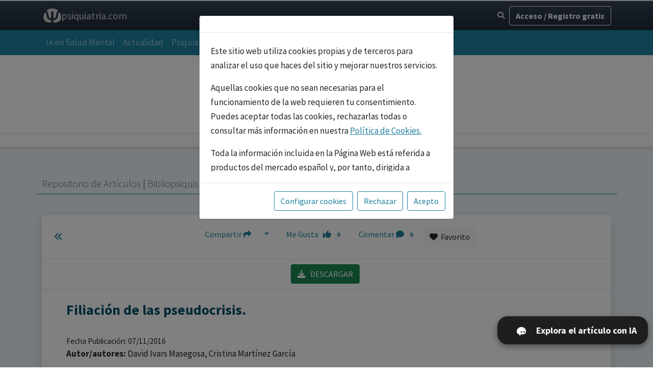

--- FILE ---
content_type: text/css
request_url: https://psiquiatria.com/css/estilos.css
body_size: 2294
content:
html {
  position: relative !important;
  min-height: 100% !important;
}
body {  margin-bottom: 10px !important;

}

p  {font-size: 17px; line-height: 28px;}

header {background:  color: #ccc; border-top: 2px solid #eee; margin-top: 0px;}
.iconimg {
    width: 100%;
    max-width: 45px;
}
 <!-- bloques index -->

/* For mobile phones: */
.img-portfolio {
  min-height: 550px;
}

@media only screen and (min-width: 600px) {
  /* For tablets: */
  .img-portfolio{min-height: 400px;}
  
}

@media only screen and (min-width: 992px) {
  /* For desktop: */
  .img-portfolio{min-height: 550px;}
  
}


h1 {font-size:22px !important;}
h2,h3{font-size:20px !important; line-height: 24px!important;}
h2 contitle {font-size: 17px!important;line-height: 1.5em!important; }

.l_cont {background: #fff; border-right: 1px dotted #ccc; margin-bottom: 10px;}
.r_cont  {background: #fff; width: 100%; text-align:center; }

.widgtitle_cursos   {font-size: 9pt; line-height: 11pt; text-align: left;overflow-wrap: break-word;  }
.widgtitle{font-size: 16px; line-height: 1.5em; text-align: left; color: #333; }
.widgtitle-sm {font-size: 9pt; line-height: 11pt; text-align: left;  }

.contitle {font-size: 17px!important; line-height: 1.5em; color: #555;  font-weight: 600; }
.contitle2 {font-size: 15px; line-height: 19px; font-weight: 500; color: #555; }

.bk {color: #333; }
.bklt {color: #555;}
.botline   {border-bottom: 2px solid #0099cc; padding-bottom: 30px;}
.segment  {border-top: 2px solid #eee; background: #fafafa;}
.sq-md {  width:100px; height:100px; overflow:hidden; text-align:left !important;}

.sq-lg { width:200px; height:auto; overflow:hidden; text-align:left !important;}
.sq {  width:60px; height:60px; overflow:hidden; border-radius:6px;}
.sq-120 {  width:100%; height:auto; overflow:hidden; border-radius:6px;}
.sq-md2 {  width:120px; height:80px; overflow:hidden; border-radius:6px; float: left; margin-right: 10px;}
.sq-100 {   width:100px; height: 100px;  overflow:hidden; } 
.sq-80 {   width:80px; height: 80px;  overflow:hidden; }

<!--image resize para widget cursos  -->
.sq-c {   width:150px; height: 150px;  overflow:hidden; }
.sq-vip {   width:40px; height: 40px;  overflow:hidden; } 
.sq-resize {width: auto ;height: 100%;}

.w100 {width:100% ;height: auto;}

<!--.ht y .ht-resize  resize img modulo 2 cols -->
.ht-resize {width: auto ;height: 100%;}
.ht {    width:auto; height: 125px; overflow:hidden;} 

<!--.ht modificado para areas  -->
.ht-resize2 {width: 100% ;height: auto; }
.ht2 {    width:100%; height: 130px; overflow:hidden;} 

<!--.ht modificado para listado  -->
.ht-resize3 {width: 100% ;height: auto; }
.ht3 {    width:100%; height: 150px; overflow:hidden;} 



.w250{  width:100%o; max-width: 250px;} 

.pad-inline{ padding: .5em 0em;!important; display: !inline-block;}
.vpad-min { padding: .2em 0em;!important;}
.vpad { padding: .5em 0em;!important;}
.vpad1 { padding: 1em 0em;!important;}
.vpad2 {padding: 2em 0em;!important;}
.vmar { margin-bottom:.5em !important;}
.vmar1 { margin-bottom:1em !important;}
.vmar2 { margin-bottom:2em !important;}

<!--  -webkit-box-shadow: 2px 2px 5px #999;
  -moz-box-shadow: 2px 2px 5px #999;
  filter: shadow(color=#999999, direction=0, strength=2); -->

.main {background: #eee; color: #fff; padding: 20px;}
.color1 {background: #0099cc; color: #fff;}


.img-responsive-1{
        width: 100%;
        max-width: 1160px;
        max-height: 180px;
}


@media all and (max-width: 600px){
.img-resize{
        width: 100px !important;
		margin-right: 6px !important;
		display: block !important;
}
    }
.img-resize{
        width: 100%;
        max-width: 300px;
		margin-right: 30px;

}

@media all and (max-width: 600px){

.img-not2{
margin-top: 20px !important;

		margin-right: 6px !important;
		display: block !important;

}
    }
.img-not2{
        width: 100%;
margin-top: 20px !important;
		margin-right: 15px !important;
        max-width: 300px;
		margin-right: 30px;

}





.colab{
       display: inline-block;
      padding: 4px;
max-width: 80px;

}
.colabdoble{
       display: inline-block;
      padding: 4px;
max-width: 180px;

}



.bannerw h4{

        display: inline-block; 
        font-family: verdana, arial, sans-serif; 
        font-size: 10px; 
        line-height: 10px; 
        color: #999999; 
        padding: 0px;
        text-align: center;}

.cvp{ 
        height: auto;
        padding: 10px;
vertical-align: middle;}


footer { padding: 30px 10px 10px 10px; background: #0099cc;}

.foot{ color:#fff !important;  font-size: 12px; font-family: sans-serif; line-height: 100%;background: #0099cc; margin:0px;}
.widget {width: 22% !important;display:inline-block; padding: 10px !important; vertical-align: middle; }
.textwidget { color:#fff !important;}
.textwidget a { color:#fff !important; text-decoration: none;}
.foot2{background: #333; color:#fff !important;  font-size: 11px; padding: 2px 10px; font-family: sans-serif; margin: 0px; background: #333;}
.foot2 a { display: inline-block; text-decoration: none; color:#fff !important;padding: 2px 10px;}
.foot2 a:hover { text-decoration: none; color:#ccc !important;}


.checkbox input[type=checkbox], .form-inline .radio input[type=radio] {
    height: 25px;
    width: 25px;
}


    /* Wrapper for page content to push down footer */
      #wrap {
        min-height: 100%;
        height: auto !important;
        height: 100%;
        /* Negative indent footer by it's height */
        margin: 0 auto -60px;
      }

      /* Set the fixed height of the footer here */
      #push,
      #footer {
        height: 60px;
      }
      #footer {
        background-color: #f5f5f5;
      }
.publi{ color: #666;}
.publi h4 { font-size: 13px!important;}

}


.tiny {
    max-width: 110px!important;
}


.grayhr
{background: #ccc; width: 100%;}


.hr-fino
{margin-top: 3px; margin-bottom: 3px;}

.tit-cursos
     {font-size: 16px; line-height: 20px; font-weight: bold; color: #333; text-align: left;overflow-wrap: break-word;}

.panel.bgcursos {background: #fafafa; border: 1px solid #cccccc;}




.imgholder {
    position:relative;
    padding-top:20px;
    display:inline-block;
}
.credits-badge{
    position: absolute;
    right:-10px;
    top:10px;
    background:#339966;
    text-align: center;
    border-radius: 30px 30px 30px 30px;
    color:white;
    padding:5px 10px;
    font-size:12px;
z-index: 20;
}
.sello-badge{
    position: absolute;
    bottom: 10px;
    right: 10px;
    background:   url("https://psiquiatria.com/images/cfc70.gif");
    text-align: center;
    border-radius: 5px 5px 5px 5px;
    padding:5px 10px;
width: 70px;
height: 70px;
z-index: 10;

}
.sello-sep{
    position: absolute;
    bottom: 10px;
    right: 10px;
    background:   url("https://psiquiatria.com/images/sello-sep.jpg");
    text-align: center;
    border-radius: 5px 5px 5px 5px;
    padding:5px 10px;
width: 120px;
height: 60px;
z-index: 10;

}
.cfcinline  {width:26px; }

.title-badge{
    position: absolute;
    bottom: 10px;
    right: 10px;
    background: #333;
    text-align: center;
    padding:5px 10px;
width: 100%;
height: 70px;
z-index: 10;

}
.new-badge {
    position: absolute;
    left: -8px;
    bottom: 15px;
    background: #333;
    text-align: center;
    color: white;
    padding: 15px;
    font-size: 16px;
}
.video-badge{
    position: absolute;
    left:-10px;
    top:10px;
    background:#cc3300;
    text-align: center;
    border-radius: 30px 30px 30px 30px;
    color:white;
    padding:5px 10px;
    font-size:12px;

}
.new-badge.red{
  
    background:#cc0000;
    top:10px;
    left:-10px;

    
}
.ch24 {width: 24px;height:24px;}

.mbot {margin-bottom: 3px;}

.btn {
    padding: 8px 12px;
    white-space: normal;
border-radius: 4px!important;

}

.rounded {
    border-radius: 4px!important;
}

.btn-sq {
border-radius: 0px!important;
}

.btn-left {
border-radius: 4px 0px 0px 4px!important;
}

.btn-right {
border-radius: 0px 4px 4px 0px!important;
}

.cap {
text-transform: capitalize

.light {color: #fafafa!important;}


.bg-lblue  {background-color: #CCEBF5;}

--- FILE ---
content_type: application/javascript
request_url: https://prism.app-us1.com/?a=612819366&u=https%3A%2F%2Fpsiquiatria.com%2Fbibliopsiquis%2Ffiliacion-de-las-pseudocrisis-5532
body_size: 125
content:
window.visitorGlobalObject=window.visitorGlobalObject||window.prismGlobalObject;window.visitorGlobalObject.setVisitorId('850a898b-0a2d-4b0f-bc4f-999897c8dee5', '612819366');window.visitorGlobalObject.setWhitelistedServices('tracking', '612819366');